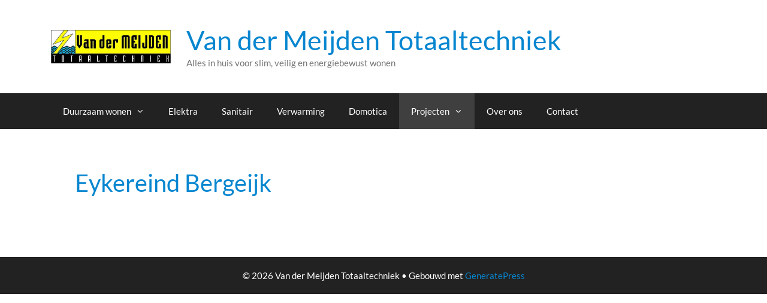

--- FILE ---
content_type: text/css
request_url: https://usercontent.one/wp/vandermeijdentotaaltechniek.nl/wp-content/uploads/elementor/css/post-502.css?ver=1768947199
body_size: 460
content:
.elementor-kit-502{--e-global-color-primary:#0786D0;--e-global-color-secondary:#014672;--e-global-color-text:#000000;--e-global-color-accent:#013B61;--e-global-color-2af07624:#6EC1E4;--e-global-color-6b561a01:#54595F;--e-global-color-614ed877:#7A7A7A;--e-global-color-51904dbd:#61CE70;--e-global-color-48e88f3b:#4054B2;--e-global-color-1765b46d:#23A455;--e-global-color-6eacb095:#000;--e-global-color-a1a7b99:#FFF;--e-global-color-e0c4342:#9D9D9D;--e-global-typography-primary-font-family:"Lato";--e-global-typography-primary-font-weight:400;--e-global-typography-secondary-font-family:"Lato";--e-global-typography-secondary-font-weight:300;--e-global-typography-text-font-family:"Lato";--e-global-typography-text-font-weight:200;--e-global-typography-accent-font-family:"Lato";--e-global-typography-accent-font-weight:300;font-family:"Lato", Sans-serif;}.elementor-kit-502 e-page-transition{background-color:#FFBC7D;}.elementor-kit-502 p{margin-block-end:0px;}.elementor-kit-502 a{color:#0786D0;font-family:"Lato", Sans-serif;font-weight:normal;font-style:normal;}.elementor-kit-502 a:hover{color:#013B61;}.elementor-kit-502 h1{color:#0786D0;font-family:"Lato", Sans-serif;font-size:40px;font-weight:400;font-style:normal;line-height:1.5em;letter-spacing:0px;}.elementor-kit-502 h2{color:#014672;font-family:"Lato", Sans-serif;font-size:30px;font-weight:300;font-style:normal;line-height:1.2em;}.elementor-kit-502 h3{color:#013B61;font-family:"Lato", Sans-serif;font-size:20px;font-style:normal;line-height:1em;}.elementor-section.elementor-section-boxed > .elementor-container{max-width:1140px;}.e-con{--container-max-width:1140px;}.elementor-widget:not(:last-child){margin-block-end:20px;}.elementor-element{--widgets-spacing:20px 20px;--widgets-spacing-row:20px;--widgets-spacing-column:20px;}{}h1.entry-title{display:var(--page-title-display);}@media(max-width:1024px){.elementor-section.elementor-section-boxed > .elementor-container{max-width:1024px;}.e-con{--container-max-width:1024px;}}@media(max-width:767px){.elementor-section.elementor-section-boxed > .elementor-container{max-width:767px;}.e-con{--container-max-width:767px;}}